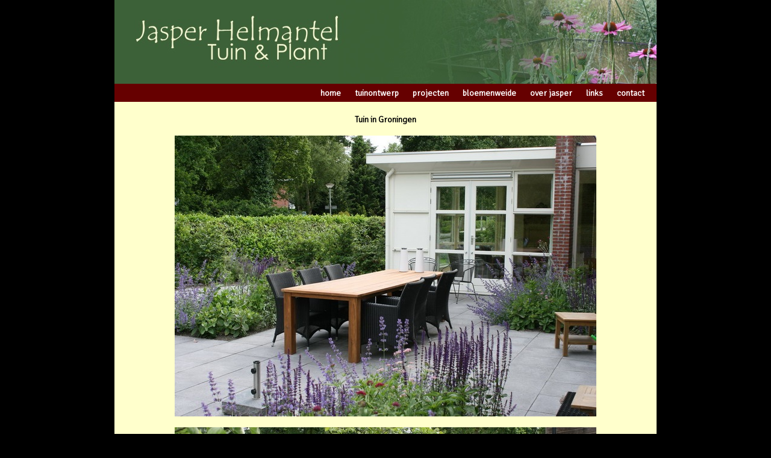

--- FILE ---
content_type: text/html; charset=utf-8
request_url: http://jasperhelmantel.nl/tuinontwerp/projecten/groningen3
body_size: 5205
content:
<!DOCTYPE html>
<html lang="nl">
	<head>
		<title>Jasper Helmantel.nl - Projecten - Tuinontwerp Groningen</title>
      
		<meta charset="utf-8"/>
		<meta name="viewport" content="width=device-width, minimum-scale=1.0, maximum-scale=1.0" />

        <meta name="description" content="Jasper C. Helmantel, Tuin en Plant, maakt tuinontwerpen en geeft tuin- & plantadviezen">
        <meta name="keywords" content="jasper christiaan helmantel c. klaas t. noordhuis kwekerij tuin en plant tuinen wehe den hoorn jojanneke bijkerk triskel kruiwagenbank de weem westeremden henk babs helmantel tuinontwerp tuinarchitectuur gardens gardening royal horticultural society wisley gardens de kleine plantage arborealis bomen boom heesters struiken vaste planten g.a. van swieten tuinbouwschool terra college frederiksoord tuinontwerp">

        <META NAME="revisit-after" CONTENT="30 days">
        
        <link href='http://fonts.googleapis.com/css?family=Passion+One:700' rel='stylesheet' type='text/css'>
        <link href='http://fonts.googleapis.com/css?family=Signika+Negative:300' rel='stylesheet' type='text/css'>
        <link href="/css/default.css" type="text/css" rel="stylesheet">
        <link href="/css/responsive.css" type="text/css" rel="stylesheet">
      
        <script src="http://code.jquery.com/jquery-latest.min.js" type="text/javascript"></script>
        <script src="/js/responsive.js" type="text/javascript"></script>
      
	

	<script src="http://code.jquery.com/jquery-latest.min.js" type="text/javascript"></script>
	<script src="/wmspub/scripts/public.js" type="text/javascript"></script>

</head>
	<body>
		
    <div id="wrapper">
			<header>
              <img id=headerIMG src="/images/tpl/top2.jpg" >
			</header>	
            <div class="desktopVersion">
            <nav>
                  <ul>
                    <li><a href="/home" title="home" >home</a></li>
                    <li><a href="/tuinontwerp" title="tuinontwerp" >tuinontwerp</a></li>
                    <li><a href="/projecten" title="projecten" >projecten</a></li>
                    <li><a href="/bloemenweide" title="bloemenweide" >bloemenweide</a></li>
                    <li><a href="/over-jasper" title="over jasper" >over jasper</a></li>
                    <li><a href="/links" title="links" >links</a></li>
                    <li><a href="/contact" title="contact" >contact</a></li>
                  </ul>
              </nav>
            </div>
      
            <div class="mobileVersion">
            <nav >
              <h2 class=menuButton>MENU</h2>
              
              <ul class=menu style="display:none">
                    <li><a href="/home" title="home" >home</a></li>
                    <li><a href="/tuinontwerp" title="tuinontwerp" >tuinontwerp</a></li>
                    <li><a href="/projecten" title="projecten" >projecten</a></li>
                    <li><a href="/bloemenweide" title="bloemenweide" >bloemenweide</a></li>
                    <li><a href="/over-jasper" title="over jasper" >over jasper</a></li>
                    <li><a href="/links" title="links" >links</a></li>
                    <li><a href="/contact" title="contact" >contact</a></li>
                  </ul>
                  
              </nav>
            </div>
			<main>
              <div id=mainContent>
                
<div style="text-align: center;"><b>Tuin in Groningen</b><br></div><div><br></div><div><img class="contentImage imgFloatCenter" src="/wmspub/media/images/pages/groningen3/1441984325644_JasperHelmantel_Groningen_02.JPG" style="">&nbsp;<img class="contentImage imgFloatCenter" src="/wmspub/media/images/pages/groningen3/1441984317572_JasperHelmantel_Groningen_01.JPG" style="">&nbsp;<img class="contentImage imgFloatCenter" src="/wmspub/media/images/pages/groningen3/1441984317572_JasperHelmantel_Groningen_03.JPG" style="">&nbsp;<img class="contentImage imgFloatCenter" src="/wmspub/media/images/pages/groningen3/1441984302815_JasperHelmantel_Groningen_05.JPG" style="">&nbsp;<img class="contentImage imgFloatCenter" src="/wmspub/media/images/pages/groningen3/1441984296690_JasperHelmantel_Groningen_06.JPG" style="">&nbsp;<img class="contentImage imgFloatCenter" src="/wmspub/media/images/pages/groningen3/1441984296690_JasperHelmantel_Groningen_07.JPG" style="">&nbsp;<img class="contentImage imgFloatCenter" src="/wmspub/media/images/pages/groningen3/1441984273619_JasperHelmantel_Groningen_08.JPG" style="">&nbsp;<img class="contentImage imgFloatCenter" src="/wmspub/media/images/pages/groningen3/1441984273619_JasperHelmantel_Groningen_09.JPG" style="">&nbsp;<img class="contentImage imgFloatCenter" src="/wmspub/media/images/pages/groningen3/1441984280710_JasperHelmantel_Groningen_10.JPG" style="">&nbsp;<img class="contentImage imgFloatCenter" src="/wmspub/media/images/pages/groningen3/1441984280710_JasperHelmantel_Groningen_11.JPG" style=""></div>
              </div>
			</main>
		
			<footer>
				<p>
                  © 2011-2026 Jasper Helmantel
              </p>
			</footer>
          
          
		</div>
		

	</body>
</html>

--- FILE ---
content_type: text/css;charset=UTF-8
request_url: http://jasperhelmantel.nl/css/default.css
body_size: 5087
content:
html { overflow-y: scroll;margin:0px;padding:0px; }
body { background:#000; font-size: 0.9em; color: #000; font-family: 'Signika Negative', helvetica, sans-serif; margin:0px;padding:0px;}
ol, ul { list-style: none; margin: 0;}
ul li { margin: 0; padding: 0;}
h1 { margin-bottom: 10px; color: #111111;}	
a, img { outline: none; border:none; color: #000; font-weight: bold; }
p { margin: 0 0 10px; line-height: 1.4em; font-size: 1.2em;}
img { display: block;}
aside { font-style: italic; font-size: 0.9em;}
article, aside, details, figcaption, figure,
footer, header, hgroup, menu, nav, section { 
    display: block;
	}
	

/* Image alignment used by WMS */
.imgFloatLeft { margin:10px;margin-left:0px;float:left; }
.imgFloatRight { margin:10px;margin-right:0px;float:right; }
.imgFloatCenter { display:block;margin-left: auto;margin-right: auto; }

main {
    display:block;
    position:relative;
    margin:0 auto;
    width:900px;
    padding:0px;
    
}
#mainContent {
  
    background:#FFFFCC;
    padding : 20px;
    
}

footer {
  
    display:block;
    position:relative;
    margin:0 auto;
    width:900px;
    height:50px;
    background:#FFFFCC;
    margin-top:2px;
}
footer p {
    line-height:50px;
    font-size:0.8em;
    text-align:center;
  
}


.tekst {
	font-family: Arial, Helvetica, sans-serif;
	font-size: 12px;
	font-style: normal;
	color: #000000;
	text-decoration: none;
	top: auto;


}
.menubalk {
	font-family: Arial, Helvetica, sans-serif;
	font-size: 10px;
	font-style: normal;
	color: #000000;
}
.pictures {
	font-family: Arial, Helvetica, sans-serif;
	font-size: 9px;
}


    @media only screen and (orientation: landscape) { }

    @media only screen and (min-width: 900px) {
      
      .mobileVersion { display:none; }
  
        #wrapper {
           max-width:100% !important; 
           width:100% !important;
           padding:0px;
        }
  
  
      header { 
        
          display:block;
          position:relative;
          margin:0 auto;
          width:900px;
          height:139px;
      }
      #headerIMG  { width:900px;height:139px; }
  
      nav {
        
          display:block;
          position:relative;
          margin:0 auto;
          width:900px;
          height:30px;
          background:#660000;
      }
      
      nav ul { float:right; }
      nav li {
          display: inline;
          color:#fff !important;
          line-height:30px;
          margin-right:20px;
          
          }
      nav li a { color:#fff !important;text-decoration:none; }
      
      nav li:hover { background: inherit;color:#fff !important; }
      nav li:hover > a { color:#fff !important;text-decoration:underline; }
  
        
  
    }
    

    @media only screen and (min-width: 480px) and (max-width: 768px) { }
    
    @media only screen and (min-width: 200px) and (max-width: 899px),
      only screen and (-webkit-min-pixel-ratio : 1.5),
      only screen and (min-pixel-ratio : 1.5) {
  
        .desktopVersion { display:none !important; }
        
        img { max-width: 100%; }
    
        main {
        max-width:100% !important; 
        width:100% !important;
        
        }
  
        header { 
          
            display:block;
            position:relative;
            width:100%;
            background:#ff4444;
        }
        #headerIMG  { width:100%; }
  
        footer {
        
        max-width:100% !important; 
        width:100% !important;
        height:50px;
        margin-top:2px;
        }
  
  
        #wrapper {
           max-width:100% !important; 
           width:100% !important;
           padding:0px;
           background:#FFFFCC;
        }
        #mainContent { 
           
           max-width:100% !important;
          
        }
    
        #mainContent table { margin:0px;padding:0px;width:100%; }
        #mainContent td { display:block;padding:0px;margin:0px;width:100% !important; }
        #mainContent td div { width:100% !important;padding:0px;margin:0 auto; }
        
        
        nav  {
        
          display:block;
          position:relative;
          max-width:100% !important; 
          width:100% !important;
          background:#660000;
          
      }
      
      nav ul { 
        padding-bottom:20px;
      }
      nav li {
          position.relative;
          color:#fff !important;
          line-height:30px;
          margin-right:20px;
          cursor:pointer;
          
          }
      nav li a { color:#fff !important;text-decoration:none;width:100%;display:block; }
      
      nav li:hover { background: inherit;color:#fff !important; }
      nav li:hover > a { color:#fff !important;text-decoration:underline; }
      nav h2 { font-weight:bold;color:#fff;text-align:center;font-size:1.5em;line-height:50px;cursor:pointer; padding:0px;margin:0px;}
  
    }

--- FILE ---
content_type: application/javascript
request_url: http://jasperhelmantel.nl/wmspub/scripts/public.js
body_size: 8851
content:
/* 	####################################################################################################################################
	FABPRO - WMS JS Function Lib.
	Copyright (c) M.F. Wieland
	Ver   : 1.0
	Date  : 2004-2011
	####################################################################################################################################*/

	// vars..
	var OverFlowState = '';
	var PaddingRightState = '';
	var popupImageActive = false;
	var oldOnResizeEvent = "";
	var oldOnScrollEvent = "";
	
	var imgArray = new Array();
	
	//Preload spin-indicator..
	var tmpSpinImg = new Image();
	tmpSpinImg.src = '/wmspub/var/general/images/spin-loader2.gif';
	
	
	
	
/*### Position Function ###*/	
	function findPosX( obj ) { var xPos = 0;var el = obj;while(el) { xPos+= el.offsetLeft; el = el.offsetParent; } return xPos; }
	function findPosY( obj ) { var yPos = 0;var el = obj;while(el) { yPos+= el.offsetTop; el = el.offsetParent; } return yPos; }
	
	function getWindowSize() {
		var winHeight = 0;   
		var winWidth = 0;   
		// Non-IE
		if( typeof( window.innerWidth ) == 'number' )
		{
			winWidth	= window.innerWidth;
			winHeight 	= window.innerHeight;
		}
		// IE 6 +
		else if( document.documentElement && ( document.documentElement.clientWidth || document.documentElement.clientHeight ) ) 
		{
			winWidth 	= document.documentElement.clientWidth;   
			winHeight 	= document.documentElement.clientHeight;   
		} 
		// IE 4 compatible
		else if( document.body && ( document.body.clientWidth || document.body.clientHeight ) ) 
		{
			winWidth 	= document.body.clientWidth; 
			winHeight 	= document.body.clientHeight; 
		}
		return Array(winWidth,winHeight);
	}
	
	function getDocumentSize()
	{
		var docWidth = Math.max(
			Math.max(document.body.scrollWidth, document.documentElement.scrollWidth),
			Math.max(document.body.offsetWidth, document.documentElement.offsetWidth),
			Math.max(document.body.clientWidth, document.documentElement.clientWidth)
		);
		var docHeight = Math.max(
			Math.max(document.body.scrollHeight, document.documentElement.scrollHeight),
			Math.max(document.body.offsetHeight, document.documentElement.offsetHeight),
			Math.max(document.body.clientHeight, document.documentElement.clientHeight)
		);
		return Array(docWidth,docHeight);
	}
	
	function scrollPosY() 
	{
		var ypos = 0
		// Non-IE
		if(window.pageYOffset) ypos = window.pageYOffset;
		// IE 6 +
		else if(document.documentElement.scrollTop) ypos = document.documentElement.scrollTop;
		// IE 4 compatible
		else if(document.body.scrollTop) ypos = document.body.scrollTop;
		return ypos;
	}
	
/*### Various Function ###*/
	Array.prototype.inArray = function(value) 
	{
		var i;
		for(i=0; i < this.length; i++){
			if(this[i] === value) return true;
		};
		return false;
	}
	
    function checkBrowser()
    {
        var agent = navigator.userAgent.toLowerCase();
        var browser = "";
        if( agent.indexOf("opera") != -1 ) browser = "opera";
        if( agent.indexOf("gecko") != -1 ) browser = "gecko";
        if( ( agent.indexOf("msie") != -1 ) && ( agent.indexOf("opera") == -1 ) ) browser = "msie";
        if( agent.indexOf("netscape") != -1 ) browser = "ns";
        if( agent.indexOf("firefox") != -1 ) browser = "ff";
        return browser;
    }

/*### Cookies Functions ###*/
	function writeCookie(name,value,expiredays) 
	{
		var today = new Date();
		var expire = new Date();
		expire.setTime(today.getTime() + 3600000*24*expiredays); // day
		document.cookie = name+"="+value+";expires="+expire.toGMTString();
	}
	function readCookie(name) 
	{
		var nameEQ = name + "=";
		var ca = document.cookie.split(';');
		for(var i=0;i < ca.length;i++) 
		{
			var c = ca[i];
			while (c.charAt(0)==' ') c = c.substring(1,c.length);
			if (c.indexOf(nameEQ) == 0) return c.substring(nameEQ.length,c.length);
		}
		return null;
	}	
	
    function showFlash( flashurl,w,h )
    {
          document.write('<object classid="clsid:d27cdb6e-ae6d-11cf-96b8-444553540000" codebase="http://download.macromedia.com/pub/shockwave/cabs/flash/swflash.cab#version=7,0,19,0" width="750" height="100" align="middle">');
          document.write('<param name="allowScriptAccess" value="sameDomain" />');
          document.write('<param name="movie" value="'+ flashurl +'" />');
          document.write('<param name="quality" value="high" /><param name="bgcolor" value="#ffffff" />');
          document.write('<embed src="'+ flashurl +'" quality="high" bgcolor="#ffffff" width="'+ w +'" height="'+ h +'" name="foo" align="middle" allowScriptAccess="sameDomain" type="application/x-shockwave-flash" pluginspage="http://www.macromedia.com/go/getflashplayer" />');
          document.write('</object>');
    }

/*### WMS ImagePopup Functions ###*/

	function addOnResizeEvent(func)
	{
		var resizes = 0;
		var existing = window.onresize;
		window.onresize = function() 
		{
			if (existing) {	existing(); }
			func();
		}
	}
	
	function addOnScrollEvent(func)
	{
		var resizes = 0;
		var existing = window.onscroll;
		window.onscroll = function() 
		{
			if (existing) {	existing(); }
			func();
		}
	}

//#############################################	
	
	jQuery.fn.centerImg = function (iHeight,iWidth,imageMargin ) {
	
		var winHeight = $(window).height();
		var winWidth = $(window).width();
		
		if(iWidth+imageMargin>winWidth || iHeight+imageMargin>winHeight){

			if(winHeight/iHeight > winWidth/iWidth){
				imgWidth = winWidth-imageMargin;
				imgHeight = (iHeight*(winWidth/iWidth))-imageMargin;
			} else {
				imgHeight = winHeight-imageMargin;
				imgWidth =  (iWidth*(winHeight/iHeight))-imageMargin;
			}
			
		}
		else {
		
			imgWidth = iWidth;
			imgHeight = iHeight;
		}
		$("#popupImageBtClose").css("marginTop", -Math.ceil(imgHeight/2)-15);
		$("#popupImageBtClose").css("marginLeft",-Math.ceil(imgWidth/2)-15);
		
		this.css("display","");
		this.animate({	width:imgWidth,height:imgHeight,marginLeft:-Math.ceil(imgWidth/2),marginTop:-Math.ceil(imgHeight/2),opacity:"1"}, 400,
			function() { 
						
				$("#popupImageBtClose").fadeIn();
			});
				
	}
	
	function closeImagePopup() {
		
		$("#popupImageBtClose").hide();
		$("#popupImage").animate({width:0,height:0,marginLeft:0,marginTop:0,opacity:"1"});
		$("#popupImageBack").fadeOut();
	}
	
	function showImage(imageSrc,iH,iW) {
		
		// Empty image array and fill with contentImages
		window.imgArray = [];
		$(".contentImage").each( function() {
		
			window.imgArray.push( $(this).attr("src") );
		});
		
		var imgPop = document.getElementById('popupImageBack');
		if(!imgPop)	{
			
			var popupImage = document.createElement("img");
			popupImage.id = "popupImage";
			document.body.appendChild(popupImage);
			
			var popupImageBack = document.createElement("div");
			popupImageBack.id = "popupImageBack";
			document.body.appendChild(popupImageBack);

			var popupImageLoader = document.createElement("img");
			popupImageLoader.id = "popupImageLoader";
			popupImageLoader.src = '/wmspub/var/general/images/spin-loader2.gif';
			document.body.appendChild(popupImageLoader);
			
			var popupImagebtClose = document.createElement("img");
			popupImagebtClose.id = "popupImageBtClose";
			popupImagebtClose.src = '/wmspub/var/general/images/btClose.png';
			document.body.appendChild(popupImagebtClose);
			
			// ########################
			var popupImagebtClose = document.createElement("img");
			popupImagebtClose.id = "popupImageBtNext";
			popupImagebtClose.src = '/wmspub/var/general/images/btClose.png';
			document.body.appendChild(popupImagebtClose);
			
			//##################################
			
			$("#popupImageBtNext").css({zIndex:10002,position:'fixed',left:100,top:100,display:'none',border:"2px solid #fff"});
			//$("#popupImageBtNext").click( function() { closeImagePopup(); });
			
			$("#popupImageLoader").css({zIndex:10002,position:'fixed',left:'50%',top:'50%',display:'none'});
			$("#popupImageBack").css({zIndex:10000,position:'fixed',left:0,right:0,top:0,bottom:0,cursor:'pointer',opacity:0.8,background:"#000"});
			$("#popupImageBack").click( function() { closeImagePopup(); });
			$("#popupImageBtClose").css({zIndex:10002,position:'fixed',left:'50%',top:'50%',display:'none'});
			$("#popupImageBtClose").click( function() { closeImagePopup(); });
			$("#popupImage").css({zIndex:10001,width:0,height:0,position:'fixed',top:'50%',left:'50%',cursor:'pointer'});
			$("#popupImage").click( function() { closeImagePopup(); });
		}
		
		$("#popupImageLoader").show();
		$("#popupImageBack").fadeIn();
		$("#popupImage").css({width:0,height:0,marginLeft:0,marginTop:0,opacity:0});

		var newImg = new Image();
		newImg.src = imageSrc;
		$(newImg).load(function() {
			
			$("#popupImageLoader").fadeOut();
			$("#popupImage").attr("src",newImg.src);
			$("#popupImage").centerImg(newImg.height,newImg.width,50);
		});
	}	
	
	

--- FILE ---
content_type: text/javascript;charset=UTF-8
request_url: http://jasperhelmantel.nl/js/responsive.js
body_size: 194
content:
$(function() {
      $(".mobileVersion nav .menuButton").click( function (){
        
          $(".mobileVersion nav .menu").slideToggle();
      });
    
    });